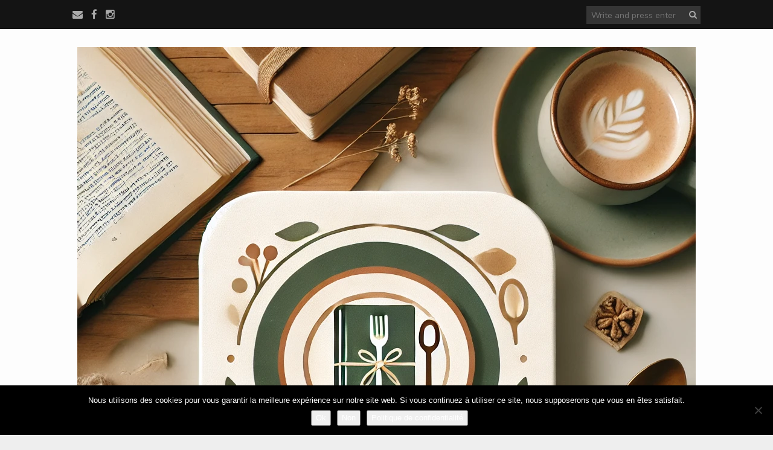

--- FILE ---
content_type: text/html; charset=UTF-8
request_url: https://recettesetrecits.fr/2019/04/16/dix-sept-ans-deric-fottorino/
body_size: 13119
content:
<!DOCTYPE html>
<html lang="fr-FR" xmlns="http://www.w3.org/1999/xhtml">
<head>
<meta name="viewport" content="width=device-width, initial-scale=1" />
<meta http-equiv="Content-Type" content="text/html; charset=UTF-8" />
<link rel="profile" href="http://gmpg.org/xfn/11" />
<link rel="pingback" href="https://recettesetrecits.fr/xmlrpc.php" />
<meta name='robots' content='index, follow, max-image-preview:large, max-snippet:-1, max-video-preview:-1' />

	<!-- This site is optimized with the Yoast SEO plugin v18.4.1 - https://yoast.com/wordpress/plugins/seo/ -->
	<title>&quot;Dix-sept ans&quot; d&#039;Eric Fottorino - Recettes et Récits</title>
	<meta name="description" content="Dans &quot;dix-sept ans&quot;, Eric Fottorino part à Nice sur les traces de ses origines et tente de retrouver les personnes qui ont connu sa mère." />
	<link rel="canonical" href="https://recettesetrecits.fr/2019/04/16/dix-sept-ans-deric-fottorino/" />
	<meta property="og:locale" content="fr_FR" />
	<meta property="og:type" content="article" />
	<meta property="og:title" content="&quot;Dix-sept ans&quot; d&#039;Eric Fottorino - Recettes et Récits" />
	<meta property="og:description" content="Dans &quot;dix-sept ans&quot;, Eric Fottorino part à Nice sur les traces de ses origines et tente de retrouver les personnes qui ont connu sa mère." />
	<meta property="og:url" content="https://recettesetrecits.fr/2019/04/16/dix-sept-ans-deric-fottorino/" />
	<meta property="og:site_name" content="Recettes et Récits" />
	<meta property="article:published_time" content="2019-04-16T19:55:14+00:00" />
	<meta property="article:modified_time" content="2019-04-16T19:55:16+00:00" />
	<meta property="og:image" content="https://recettesetrecits.fr/wp-content/uploads/2019/04/dix-sept-ans-Eric-Fottorino.png" />
	<meta property="og:image:width" content="258" />
	<meta property="og:image:height" content="195" />
	<meta property="og:image:type" content="image/png" />
	<meta name="twitter:card" content="summary_large_image" />
	<meta name="twitter:label1" content="Écrit par" />
	<meta name="twitter:data1" content="Recettes et Récits" />
	<meta name="twitter:label2" content="Durée de lecture estimée" />
	<meta name="twitter:data2" content="2 minutes" />
	<script type="application/ld+json" class="yoast-schema-graph">{"@context":"https://schema.org","@graph":[{"@type":"WebSite","@id":"https://recettesetrecits.fr/#website","url":"https://recettesetrecits.fr/","name":"Recettes et Récits","description":"","publisher":{"@id":"https://recettesetrecits.fr/#/schema/person/1524e3d614b435a040afc8b957c7aa81"},"potentialAction":[{"@type":"SearchAction","target":{"@type":"EntryPoint","urlTemplate":"https://recettesetrecits.fr/?s={search_term_string}"},"query-input":"required name=search_term_string"}],"inLanguage":"fr-FR"},{"@type":"ImageObject","@id":"https://recettesetrecits.fr/2019/04/16/dix-sept-ans-deric-fottorino/#primaryimage","inLanguage":"fr-FR","url":"https://recettesetrecits.fr/wp-content/uploads/2019/04/dix-sept-ans-Eric-Fottorino.png","contentUrl":"https://recettesetrecits.fr/wp-content/uploads/2019/04/dix-sept-ans-Eric-Fottorino.png","width":258,"height":195},{"@type":"WebPage","@id":"https://recettesetrecits.fr/2019/04/16/dix-sept-ans-deric-fottorino/#webpage","url":"https://recettesetrecits.fr/2019/04/16/dix-sept-ans-deric-fottorino/","name":"\"Dix-sept ans\" d'Eric Fottorino - Recettes et Récits","isPartOf":{"@id":"https://recettesetrecits.fr/#website"},"primaryImageOfPage":{"@id":"https://recettesetrecits.fr/2019/04/16/dix-sept-ans-deric-fottorino/#primaryimage"},"datePublished":"2019-04-16T19:55:14+00:00","dateModified":"2019-04-16T19:55:16+00:00","description":"Dans \"dix-sept ans\", Eric Fottorino part à Nice sur les traces de ses origines et tente de retrouver les personnes qui ont connu sa mère.","breadcrumb":{"@id":"https://recettesetrecits.fr/2019/04/16/dix-sept-ans-deric-fottorino/#breadcrumb"},"inLanguage":"fr-FR","potentialAction":[{"@type":"ReadAction","target":["https://recettesetrecits.fr/2019/04/16/dix-sept-ans-deric-fottorino/"]}]},{"@type":"BreadcrumbList","@id":"https://recettesetrecits.fr/2019/04/16/dix-sept-ans-deric-fottorino/#breadcrumb","itemListElement":[{"@type":"ListItem","position":1,"name":"Accueil","item":"https://recettesetrecits.fr/"},{"@type":"ListItem","position":2,"name":"&#8220;Dix-sept ans&#8221; d&#8217;Eric Fottorino"}]},{"@type":"Article","@id":"https://recettesetrecits.fr/2019/04/16/dix-sept-ans-deric-fottorino/#article","isPartOf":{"@id":"https://recettesetrecits.fr/2019/04/16/dix-sept-ans-deric-fottorino/#webpage"},"author":{"@id":"https://recettesetrecits.fr/#/schema/person/1524e3d614b435a040afc8b957c7aa81"},"headline":"&#8220;Dix-sept ans&#8221; d&#8217;Eric Fottorino","datePublished":"2019-04-16T19:55:14+00:00","dateModified":"2019-04-16T19:55:16+00:00","mainEntityOfPage":{"@id":"https://recettesetrecits.fr/2019/04/16/dix-sept-ans-deric-fottorino/#webpage"},"wordCount":351,"commentCount":0,"publisher":{"@id":"https://recettesetrecits.fr/#/schema/person/1524e3d614b435a040afc8b957c7aa81"},"image":{"@id":"https://recettesetrecits.fr/2019/04/16/dix-sept-ans-deric-fottorino/#primaryimage"},"thumbnailUrl":"https://recettesetrecits.fr/wp-content/uploads/2019/04/dix-sept-ans-Eric-Fottorino.png","keywords":["littérature française","livres 2019","romans"],"articleSection":["Biographies","Litterature française","Livres - Récits"],"inLanguage":"fr-FR","potentialAction":[{"@type":"CommentAction","name":"Comment","target":["https://recettesetrecits.fr/2019/04/16/dix-sept-ans-deric-fottorino/#respond"]}]},{"@type":["Person","Organization"],"@id":"https://recettesetrecits.fr/#/schema/person/1524e3d614b435a040afc8b957c7aa81","name":"Recettes et Récits","image":{"@type":"ImageObject","@id":"https://recettesetrecits.fr/#personlogo","inLanguage":"fr-FR","url":"https://secure.gravatar.com/avatar/2f39bf07d31c7826ed55acfe7c581d53?s=96&d=mm&r=g","contentUrl":"https://secure.gravatar.com/avatar/2f39bf07d31c7826ed55acfe7c581d53?s=96&d=mm&r=g","caption":"Recettes et Récits"},"logo":{"@id":"https://recettesetrecits.fr/#personlogo"},"sameAs":["marysecolle"]}]}</script>
	<!-- / Yoast SEO plugin. -->


<link rel='dns-prefetch' href='//fonts.googleapis.com' />
<link rel='dns-prefetch' href='//maxcdn.bootstrapcdn.com' />
<link rel='dns-prefetch' href='//s.w.org' />
<link rel="alternate" type="application/rss+xml" title="Recettes et Récits &raquo; Flux" href="https://recettesetrecits.fr/feed/" />
<link rel="alternate" type="application/rss+xml" title="Recettes et Récits &raquo; Flux des commentaires" href="https://recettesetrecits.fr/comments/feed/" />
<link rel="alternate" type="application/rss+xml" title="Recettes et Récits &raquo; &#8220;Dix-sept ans&#8221; d&#8217;Eric Fottorino Flux des commentaires" href="https://recettesetrecits.fr/2019/04/16/dix-sept-ans-deric-fottorino/feed/" />
		<script type="text/javascript">
			window._wpemojiSettings = {"baseUrl":"https:\/\/s.w.org\/images\/core\/emoji\/13.0.1\/72x72\/","ext":".png","svgUrl":"https:\/\/s.w.org\/images\/core\/emoji\/13.0.1\/svg\/","svgExt":".svg","source":{"concatemoji":"https:\/\/recettesetrecits.fr\/wp-includes\/js\/wp-emoji-release.min.js?ver=5.7.14"}};
			!function(e,a,t){var n,r,o,i=a.createElement("canvas"),p=i.getContext&&i.getContext("2d");function s(e,t){var a=String.fromCharCode;p.clearRect(0,0,i.width,i.height),p.fillText(a.apply(this,e),0,0);e=i.toDataURL();return p.clearRect(0,0,i.width,i.height),p.fillText(a.apply(this,t),0,0),e===i.toDataURL()}function c(e){var t=a.createElement("script");t.src=e,t.defer=t.type="text/javascript",a.getElementsByTagName("head")[0].appendChild(t)}for(o=Array("flag","emoji"),t.supports={everything:!0,everythingExceptFlag:!0},r=0;r<o.length;r++)t.supports[o[r]]=function(e){if(!p||!p.fillText)return!1;switch(p.textBaseline="top",p.font="600 32px Arial",e){case"flag":return s([127987,65039,8205,9895,65039],[127987,65039,8203,9895,65039])?!1:!s([55356,56826,55356,56819],[55356,56826,8203,55356,56819])&&!s([55356,57332,56128,56423,56128,56418,56128,56421,56128,56430,56128,56423,56128,56447],[55356,57332,8203,56128,56423,8203,56128,56418,8203,56128,56421,8203,56128,56430,8203,56128,56423,8203,56128,56447]);case"emoji":return!s([55357,56424,8205,55356,57212],[55357,56424,8203,55356,57212])}return!1}(o[r]),t.supports.everything=t.supports.everything&&t.supports[o[r]],"flag"!==o[r]&&(t.supports.everythingExceptFlag=t.supports.everythingExceptFlag&&t.supports[o[r]]);t.supports.everythingExceptFlag=t.supports.everythingExceptFlag&&!t.supports.flag,t.DOMReady=!1,t.readyCallback=function(){t.DOMReady=!0},t.supports.everything||(n=function(){t.readyCallback()},a.addEventListener?(a.addEventListener("DOMContentLoaded",n,!1),e.addEventListener("load",n,!1)):(e.attachEvent("onload",n),a.attachEvent("onreadystatechange",function(){"complete"===a.readyState&&t.readyCallback()})),(n=t.source||{}).concatemoji?c(n.concatemoji):n.wpemoji&&n.twemoji&&(c(n.twemoji),c(n.wpemoji)))}(window,document,window._wpemojiSettings);
		</script>
		<style type="text/css">
img.wp-smiley,
img.emoji {
	display: inline !important;
	border: none !important;
	box-shadow: none !important;
	height: 1em !important;
	width: 1em !important;
	margin: 0 .07em !important;
	vertical-align: -0.1em !important;
	background: none !important;
	padding: 0 !important;
}
</style>
	<link rel='stylesheet' id='sbi_styles-css'  href='https://recettesetrecits.fr/wp-content/plugins/instagram-feed/css/sbi-styles.min.css?ver=6.10.0' type='text/css' media='all' />
<link rel='stylesheet' id='pmb_common-css'  href='https://recettesetrecits.fr/wp-content/plugins/print-my-blog/assets/styles/pmb-common.css?ver=1756085666' type='text/css' media='all' />
<link rel='stylesheet' id='wp-block-library-css'  href='https://recettesetrecits.fr/wp-includes/css/dist/block-library/style.min.css?ver=5.7.14' type='text/css' media='all' />
<link rel='stylesheet' id='pmb-select2-css'  href='https://recettesetrecits.fr/wp-content/plugins/print-my-blog/assets/styles/libs/select2.min.css?ver=4.0.6' type='text/css' media='all' />
<link rel='stylesheet' id='pmb-jquery-ui-css'  href='https://recettesetrecits.fr/wp-content/plugins/print-my-blog/assets/styles/libs/jquery-ui/jquery-ui.min.css?ver=1.11.4' type='text/css' media='all' />
<link rel='stylesheet' id='pmb-setup-page-css'  href='https://recettesetrecits.fr/wp-content/plugins/print-my-blog/assets/styles/setup-page.css?ver=1756085666' type='text/css' media='all' />
<link rel='stylesheet' id='cookie-notice-front-css'  href='https://recettesetrecits.fr/wp-content/plugins/cookie-notice/css/front.min.css?ver=2.5.11' type='text/css' media='all' />
<link rel='stylesheet' id='wpsw_social-icons-css'  href='https://recettesetrecits.fr/wp-content/plugins/wp-social-widget/assets/css/social-icons.css?ver=2.3.1' type='text/css' media='all' />
<link rel='stylesheet' id='wpsw_social-css-css'  href='https://recettesetrecits.fr/wp-content/plugins/wp-social-widget/assets/css/social-style.css?ver=2.3.1' type='text/css' media='all' />
<link rel='stylesheet' id='holland-library-css'  href='https://recettesetrecits.fr/wp-content/themes/holland/css/library.css?ver=5.7.14' type='text/css' media='all' />
<link rel='stylesheet' id='holland-css-css'  href='https://recettesetrecits.fr/wp-content/themes/holland/style.css?ver=5.7.14' type='text/css' media='all' />
<style id='holland-css-inline-css' type='text/css'>

	.container-fluid {
   		 max-width: 1100px;
	}
	
</style>
<link rel='stylesheet' id='holland-responsive-css'  href='https://recettesetrecits.fr/wp-content/themes/holland/css/responsive.css?ver=5.7.14' type='text/css' media='all' />
<link rel='stylesheet' id='holland-merriweather-css'  href='//fonts.googleapis.com/css?family=Merriweather&#038;ver=5.7.14' type='text/css' media='all' />
<link rel='stylesheet' id='holland-qwigley-css'  href='//fonts.googleapis.com/css?family=Qwigley&#038;ver=5.7.14' type='text/css' media='all' />
<link rel='stylesheet' id='font-awesome-css'  href='//maxcdn.bootstrapcdn.com/font-awesome/4.3.0/css/font-awesome.min.css?ver=4.3.0' type='text/css' media='all' />
<link rel='stylesheet' id='dkpdf-frontend-css'  href='https://recettesetrecits.fr/wp-content/plugins/dk-pdf/assets/css/frontend.css?ver=2.2.0' type='text/css' media='all' />
<script type='text/javascript' id='cookie-notice-front-js-before'>
var cnArgs = {"ajaxUrl":"https:\/\/recettesetrecits.fr\/wp-admin\/admin-ajax.php","nonce":"6cd17a375b","hideEffect":"fade","position":"bottom","onScroll":true,"onScrollOffset":300,"onClick":false,"cookieName":"cookie_notice_accepted","cookieTime":7862400,"cookieTimeRejected":2592000,"globalCookie":false,"redirection":false,"cache":false,"revokeCookies":false,"revokeCookiesOpt":"automatic"};
</script>
<script type='text/javascript' src='https://recettesetrecits.fr/wp-content/plugins/cookie-notice/js/front.min.js?ver=2.5.11' id='cookie-notice-front-js'></script>
<script type='text/javascript' src='https://recettesetrecits.fr/wp-includes/js/jquery/jquery.min.js?ver=3.5.1' id='jquery-core-js'></script>
<script type='text/javascript' src='https://recettesetrecits.fr/wp-includes/js/jquery/jquery-migrate.min.js?ver=3.3.2' id='jquery-migrate-js'></script>
<script type='text/javascript' id='holland-custom-js-js-extra'>
/* <![CDATA[ */
var hollandVars = {"slider_options":{"auto":true,"speed":1000,"pause":5000,"controls":true}};
/* ]]> */
</script>
<script type='text/javascript' src='https://recettesetrecits.fr/wp-content/themes/holland/js/custom.js?ver=120938200' id='holland-custom-js-js'></script>
<link rel="https://api.w.org/" href="https://recettesetrecits.fr/wp-json/" /><link rel="alternate" type="application/json" href="https://recettesetrecits.fr/wp-json/wp/v2/posts/4748" /><link rel="EditURI" type="application/rsd+xml" title="RSD" href="https://recettesetrecits.fr/xmlrpc.php?rsd" />
<link rel="wlwmanifest" type="application/wlwmanifest+xml" href="https://recettesetrecits.fr/wp-includes/wlwmanifest.xml" /> 
<meta name="generator" content="WordPress 5.7.14" />
<link rel='shortlink' href='https://recettesetrecits.fr/?p=4748' />
<link rel="alternate" type="application/json+oembed" href="https://recettesetrecits.fr/wp-json/oembed/1.0/embed?url=https%3A%2F%2Frecettesetrecits.fr%2F2019%2F04%2F16%2Fdix-sept-ans-deric-fottorino%2F" />
<link rel="alternate" type="text/xml+oembed" href="https://recettesetrecits.fr/wp-json/oembed/1.0/embed?url=https%3A%2F%2Frecettesetrecits.fr%2F2019%2F04%2F16%2Fdix-sept-ans-deric-fottorino%2F&#038;format=xml" />
<meta name="generator" content="Redux 4.5.9" />
		<!-- GA Google Analytics @ https://m0n.co/ga -->
		<script>
			(function(i,s,o,g,r,a,m){i['GoogleAnalyticsObject']=r;i[r]=i[r]||function(){
			(i[r].q=i[r].q||[]).push(arguments)},i[r].l=1*new Date();a=s.createElement(o),
			m=s.getElementsByTagName(o)[0];a.async=1;a.src=g;m.parentNode.insertBefore(a,m)
			})(window,document,'script','https://www.google-analytics.com/analytics.js','ga');
			ga('create', 'UA-127584738-1', 'auto');
			ga('send', 'pageview');
		</script>

	        <style type="text/css" id="pf-main-css">
            
				@media screen {
					.printfriendly {
						z-index: 1000; position: relative
					}
					.printfriendly a, .printfriendly a:link, .printfriendly a:visited, .printfriendly a:hover, .printfriendly a:active {
						font-weight: 600;
						cursor: pointer;
						text-decoration: none;
						border: none;
						-webkit-box-shadow: none;
						-moz-box-shadow: none;
						box-shadow: none;
						outline:none;
						font-size: 14px !important;
						color: #3AAA11 !important;
					}
					.printfriendly.pf-alignleft {
						float: left;
					}
					.printfriendly.pf-alignright {
						float: right;
					}
					.printfriendly.pf-aligncenter {
						justify-content: center;
						display: flex; align-items: center;
					}
				}

				.pf-button-img {
					border: none;
					-webkit-box-shadow: none;
					-moz-box-shadow: none;
					box-shadow: none;
					padding: 0;
					margin: 0;
					display: inline;
					vertical-align: middle;
				}

				img.pf-button-img + .pf-button-text {
					margin-left: 6px;
				}

				@media print {
					.printfriendly {
						display: none;
					}
				}
				        </style>

            
        <style type="text/css" id="pf-excerpt-styles">
          .pf-button.pf-button-excerpt {
              display: none;
           }
        </style>

            <style type="text/css" id="custom-background-css">
body.custom-background { background-color: #eeeeee; }
</style>
	<link rel="icon" href="https://recettesetrecits.fr/wp-content/uploads/2024/11/cropped-Recettes-et-Recits-logo-chatgpt-150x150.jpg" sizes="32x32" />
<link rel="icon" href="https://recettesetrecits.fr/wp-content/uploads/2024/11/cropped-Recettes-et-Recits-logo-chatgpt.jpg" sizes="192x192" />
<link rel="apple-touch-icon" href="https://recettesetrecits.fr/wp-content/uploads/2024/11/cropped-Recettes-et-Recits-logo-chatgpt.jpg" />
<meta name="msapplication-TileImage" content="https://recettesetrecits.fr/wp-content/uploads/2024/11/cropped-Recettes-et-Recits-logo-chatgpt.jpg" />
		<style type="text/css" id="wp-custom-css">
			@import url('https://fonts.googleapis.com/css?family=Nunito');

body{
	font-family: 'Nunito', sans-serif;
}

h1.hl-site-title,
h1.hl-site-title a,
h2.hl-site-title,
h2.hl-site-title a{
	color:#bd5532!important;
	font-family: 'Nunito', sans-serif;
}

h2.hl-tagline{
	font-style:italic!important;
}

.instagram-pics{
	list-style:none;
	padding:0;
}

.instagram-pics li{
	padding:5px;
}		</style>
		<style id="holland-dynamic-css" title="dynamic-css" class="redux-options-output">.hl-logo{margin-top:30px;margin-bottom:30px;}.hl-logo .hl-tagline{margin-top:10px;}</style></head>
<body class="post-template-default single single-post postid-4748 single-format-standard custom-background wp-custom-logo cookies-not-set" >
<div class="main">
<header class="hl-header">
    <div class="hl-topbar">
    <div class="container-fluid">
      <div class="row">
        <div class="col-xs-12">
                    <ul class="hl-social-icons hl-header-social">
      <li><a href="mailto:recettesetrecits@gmail.com" target="_blank"><i class="fa fa-envelope"></i> </a></li>
      <li><a href="https://www.facebook.com/recettesetrecits" target="_blank"><i class="fa fa-facebook"></i></a></li>
          <li><a href="https://www.instagram.com/recettesetrecits/" target="_blank"><i class="fa fa-instagram"></i></a></li>
                    </ul>
                              <div class="hl-top-search-form">
            <form method="get" class="search-form" action="https://recettesetrecits.fr/">
  <input type="text" placeholder="Write and press enter" name="s" class="s" value=""/>
  <button type="submit" class="search-submit"><i class="fa fa-search" aria-hidden="true"></i></button>
</form>
          </div>
                  </div>
      </div>
    </div>
  </div>
    <div class="hl-logo-area">
    <div class="container-fluid">
      <div class="row">
        <div class="col-xs-12">
                   <div class="hl-logo">
                        <h2 class="hl-site-title"><a href="https://recettesetrecits.fr/">
                            <img src="https://recettesetrecits.fr/wp-content/uploads/2024/11/Recettes_et_Recits_Logo_Updated.png" alt="Recettes et Récits">
                            </a></h2>
                        <h3 class="hl-tagline">
                          </h3>
                                  </div>
                               <div class="hl-mobile-icon">
            <div class="hl-menu-open"> <i class="fa fa-bars" aria-hidden="true"></i> </div>
          </div>
                  </div>
      </div>
    </div>
  </div>
    <div class="hl-main-menu">
    <div class="container-fluid">
      <div class="row">
        <div class="col-xs-12 hl-nav">
          <nav class="hl-nav"><ul id="menu-menu-principal" class="menu"><li id="menu-item-4277" class="menu-item menu-item-type-taxonomy menu-item-object-category menu-item-has-children menu-item-4277"><a href="https://recettesetrecits.fr/category/sale/">Recettes salées</a>
<ul class="sub-menu">
	<li id="menu-item-5056" class="menu-item menu-item-type-post_type menu-item-object-page menu-item-5056"><a href="https://recettesetrecits.fr/index-de-mes-recettes-salees/">Index de mes recettes de A à Z</a></li>
	<li id="menu-item-4281" class="menu-item menu-item-type-taxonomy menu-item-object-category menu-item-4281"><a href="https://recettesetrecits.fr/category/sale/plats-principaux/">Viande</a></li>
	<li id="menu-item-4351" class="menu-item menu-item-type-taxonomy menu-item-object-category menu-item-4351"><a href="https://recettesetrecits.fr/category/sale/">Poisson</a></li>
	<li id="menu-item-4282" class="menu-item menu-item-type-taxonomy menu-item-object-category menu-item-4282"><a href="https://recettesetrecits.fr/category/sale/legumes/">Légumes</a></li>
	<li id="menu-item-5300" class="menu-item menu-item-type-taxonomy menu-item-object-category menu-item-5300"><a href="https://recettesetrecits.fr/category/sale/pates/">Pâtes &#8211; Riz</a></li>
	<li id="menu-item-4501" class="menu-item menu-item-type-taxonomy menu-item-object-category menu-item-4501"><a href="https://recettesetrecits.fr/category/tartes-salees/">Tartes salées</a></li>
	<li id="menu-item-4283" class="menu-item menu-item-type-taxonomy menu-item-object-category menu-item-4283"><a href="https://recettesetrecits.fr/category/sale/entrees/">Entrées</a></li>
	<li id="menu-item-4284" class="menu-item menu-item-type-taxonomy menu-item-object-category menu-item-4284"><a href="https://recettesetrecits.fr/category/sale/mes-petits-plats-mijotes/">Mes petits plats mijotés</a></li>
	<li id="menu-item-4285" class="menu-item menu-item-type-taxonomy menu-item-object-category menu-item-4285"><a href="https://recettesetrecits.fr/category/sale/salades/">Salades</a></li>
	<li id="menu-item-4286" class="menu-item menu-item-type-taxonomy menu-item-object-category menu-item-4286"><a href="https://recettesetrecits.fr/category/sale/pique-nique/">Pique-nique</a></li>
</ul>
</li>
<li id="menu-item-4278" class="menu-item menu-item-type-taxonomy menu-item-object-category menu-item-has-children menu-item-4278"><a href="https://recettesetrecits.fr/category/sucre/">Recettes sucrées</a>
<ul class="sub-menu">
	<li id="menu-item-5057" class="menu-item menu-item-type-post_type menu-item-object-page menu-item-5057"><a href="https://recettesetrecits.fr/index-de-mes-recettes-sucrees/">Index de mes recettes de A à Z</a></li>
	<li id="menu-item-4288" class="menu-item menu-item-type-taxonomy menu-item-object-category menu-item-4288"><a href="https://recettesetrecits.fr/category/sucre/gateaux-tartes/">Gâteaux-tartes</a></li>
	<li id="menu-item-4289" class="menu-item menu-item-type-taxonomy menu-item-object-category menu-item-4289"><a href="https://recettesetrecits.fr/category/sucre/confiturescompotes/">Confitures/compotes</a></li>
	<li id="menu-item-4290" class="menu-item menu-item-type-taxonomy menu-item-object-category menu-item-4290"><a href="https://recettesetrecits.fr/category/sucre/cremes-flans/">Crèmes-flans</a></li>
</ul>
</li>
<li id="menu-item-4279" class="menu-item menu-item-type-taxonomy menu-item-object-category current-post-ancestor current-menu-parent current-post-parent menu-item-has-children menu-item-4279"><a href="https://recettesetrecits.fr/category/livres-recits/">Livres &#8211; Récits</a>
<ul class="sub-menu">
	<li id="menu-item-5058" class="menu-item menu-item-type-post_type menu-item-object-page menu-item-5058"><a href="https://recettesetrecits.fr/index-de-mes-lectures/">Index de mes lectures de A à Z</a></li>
	<li id="menu-item-4497" class="menu-item menu-item-type-taxonomy menu-item-object-category menu-item-4497"><a href="https://recettesetrecits.fr/category/livres-recits/coup-de-coeur/">Coup de coeur</a></li>
	<li id="menu-item-4499" class="menu-item menu-item-type-taxonomy menu-item-object-category menu-item-4499"><a href="https://recettesetrecits.fr/category/livres-recits/litterature-etrangere/">Litterature étrangère</a></li>
	<li id="menu-item-4500" class="menu-item menu-item-type-taxonomy menu-item-object-category current-post-ancestor current-menu-parent current-post-parent menu-item-4500"><a href="https://recettesetrecits.fr/category/livres-recits/litterature/">Litterature française</a></li>
	<li id="menu-item-4732" class="menu-item menu-item-type-taxonomy menu-item-object-category menu-item-4732"><a href="https://recettesetrecits.fr/category/livres-recits/romans-policiers-thrillers/">Romans policiers &#8211; thrillers</a></li>
	<li id="menu-item-4498" class="menu-item menu-item-type-taxonomy menu-item-object-category menu-item-4498"><a href="https://recettesetrecits.fr/category/livres-recits/essais/">Essais</a></li>
	<li id="menu-item-4496" class="menu-item menu-item-type-taxonomy menu-item-object-category current-post-ancestor current-menu-parent current-post-parent menu-item-4496"><a href="https://recettesetrecits.fr/category/livres-recits/biographie/">Biographies</a></li>
</ul>
</li>
<li id="menu-item-4280" class="menu-item menu-item-type-post_type menu-item-object-page menu-item-4280"><a href="https://recettesetrecits.fr/a-propos/">A propos de moi</a></li>
</ul></nav>        </div>
      </div>
    </div>
  </div>
  <!--Main Menu End-->
      <div class="hl-mobile-menu">
    <div class="hl-mobile-container">
      <nav class="hl-mobile-nav"><ul id="menu-menu-principal-1" class="menu"><li class="menu-item menu-item-type-taxonomy menu-item-object-category menu-item-has-children menu-item-4277"><a href="https://recettesetrecits.fr/category/sale/">Recettes salées</a>
<ul class="sub-menu">
	<li class="menu-item menu-item-type-post_type menu-item-object-page menu-item-5056"><a href="https://recettesetrecits.fr/index-de-mes-recettes-salees/">Index de mes recettes de A à Z</a></li>
	<li class="menu-item menu-item-type-taxonomy menu-item-object-category menu-item-4281"><a href="https://recettesetrecits.fr/category/sale/plats-principaux/">Viande</a></li>
	<li class="menu-item menu-item-type-taxonomy menu-item-object-category menu-item-4351"><a href="https://recettesetrecits.fr/category/sale/">Poisson</a></li>
	<li class="menu-item menu-item-type-taxonomy menu-item-object-category menu-item-4282"><a href="https://recettesetrecits.fr/category/sale/legumes/">Légumes</a></li>
	<li class="menu-item menu-item-type-taxonomy menu-item-object-category menu-item-5300"><a href="https://recettesetrecits.fr/category/sale/pates/">Pâtes &#8211; Riz</a></li>
	<li class="menu-item menu-item-type-taxonomy menu-item-object-category menu-item-4501"><a href="https://recettesetrecits.fr/category/tartes-salees/">Tartes salées</a></li>
	<li class="menu-item menu-item-type-taxonomy menu-item-object-category menu-item-4283"><a href="https://recettesetrecits.fr/category/sale/entrees/">Entrées</a></li>
	<li class="menu-item menu-item-type-taxonomy menu-item-object-category menu-item-4284"><a href="https://recettesetrecits.fr/category/sale/mes-petits-plats-mijotes/">Mes petits plats mijotés</a></li>
	<li class="menu-item menu-item-type-taxonomy menu-item-object-category menu-item-4285"><a href="https://recettesetrecits.fr/category/sale/salades/">Salades</a></li>
	<li class="menu-item menu-item-type-taxonomy menu-item-object-category menu-item-4286"><a href="https://recettesetrecits.fr/category/sale/pique-nique/">Pique-nique</a></li>
</ul>
</li>
<li class="menu-item menu-item-type-taxonomy menu-item-object-category menu-item-has-children menu-item-4278"><a href="https://recettesetrecits.fr/category/sucre/">Recettes sucrées</a>
<ul class="sub-menu">
	<li class="menu-item menu-item-type-post_type menu-item-object-page menu-item-5057"><a href="https://recettesetrecits.fr/index-de-mes-recettes-sucrees/">Index de mes recettes de A à Z</a></li>
	<li class="menu-item menu-item-type-taxonomy menu-item-object-category menu-item-4288"><a href="https://recettesetrecits.fr/category/sucre/gateaux-tartes/">Gâteaux-tartes</a></li>
	<li class="menu-item menu-item-type-taxonomy menu-item-object-category menu-item-4289"><a href="https://recettesetrecits.fr/category/sucre/confiturescompotes/">Confitures/compotes</a></li>
	<li class="menu-item menu-item-type-taxonomy menu-item-object-category menu-item-4290"><a href="https://recettesetrecits.fr/category/sucre/cremes-flans/">Crèmes-flans</a></li>
</ul>
</li>
<li class="menu-item menu-item-type-taxonomy menu-item-object-category current-post-ancestor current-menu-parent current-post-parent menu-item-has-children menu-item-4279"><a href="https://recettesetrecits.fr/category/livres-recits/">Livres &#8211; Récits</a>
<ul class="sub-menu">
	<li class="menu-item menu-item-type-post_type menu-item-object-page menu-item-5058"><a href="https://recettesetrecits.fr/index-de-mes-lectures/">Index de mes lectures de A à Z</a></li>
	<li class="menu-item menu-item-type-taxonomy menu-item-object-category menu-item-4497"><a href="https://recettesetrecits.fr/category/livres-recits/coup-de-coeur/">Coup de coeur</a></li>
	<li class="menu-item menu-item-type-taxonomy menu-item-object-category menu-item-4499"><a href="https://recettesetrecits.fr/category/livres-recits/litterature-etrangere/">Litterature étrangère</a></li>
	<li class="menu-item menu-item-type-taxonomy menu-item-object-category current-post-ancestor current-menu-parent current-post-parent menu-item-4500"><a href="https://recettesetrecits.fr/category/livres-recits/litterature/">Litterature française</a></li>
	<li class="menu-item menu-item-type-taxonomy menu-item-object-category menu-item-4732"><a href="https://recettesetrecits.fr/category/livres-recits/romans-policiers-thrillers/">Romans policiers &#8211; thrillers</a></li>
	<li class="menu-item menu-item-type-taxonomy menu-item-object-category menu-item-4498"><a href="https://recettesetrecits.fr/category/livres-recits/essais/">Essais</a></li>
	<li class="menu-item menu-item-type-taxonomy menu-item-object-category current-post-ancestor current-menu-parent current-post-parent menu-item-4496"><a href="https://recettesetrecits.fr/category/livres-recits/biographie/">Biographies</a></li>
</ul>
</li>
<li class="menu-item menu-item-type-post_type menu-item-object-page menu-item-4280"><a href="https://recettesetrecits.fr/a-propos/">A propos de moi</a></li>
</ul></nav>      <div class="menu-close"> <i class="fa fa-times" aria-hidden="true"></i> </div>
    </div>
  </div>
  <!--Main Menu End-->
  </header>
<div class="hl-content hl-right">
  <div class="container-fluid">
    <div class="row">
      <div class="hl-main col-md-8">
        
<article class="hl-single">
  <div class="hl-single-content">
        <div class="hl-post-cat">
      <ul class="post-categories">
	<li><a href="https://recettesetrecits.fr/category/livres-recits/biographie/" rel="category tag">Biographies</a></li>
	<li><a href="https://recettesetrecits.fr/category/livres-recits/litterature/" rel="category tag">Litterature française</a></li>
	<li><a href="https://recettesetrecits.fr/category/livres-recits/" rel="category tag">Livres - Récits</a></li></ul>    </div>
        <h1 class="hl-post-title">
      &#8220;Dix-sept ans&#8221; d&#8217;Eric Fottorino    </h1>
    <div class="post-meta">
      <ul class="meta-list">
                                <li> <span class="meta-comment">
          <a href="https://recettesetrecits.fr/2019/04/16/dix-sept-ans-deric-fottorino/#respond">0 Comments</a>          </span> </li>
              </ul>
    </div>
        <div class="hl-post-media"> <a href="https://recettesetrecits.fr/2019/04/16/dix-sept-ans-deric-fottorino/">
      <img width="258" height="195" src="https://recettesetrecits.fr/wp-content/uploads/2019/04/dix-sept-ans-Eric-Fottorino.png" class="attachment-holland-medium-thumb size-holland-medium-thumb wp-post-image" alt="" loading="lazy" />      </a> </div>
        <div class="hl-single-post">
      <div class="pf-content">
<h2>Le résumé par l&#8217;éditeur :  </h2>



<p><br>«Lina n’était jamais vraiment là. Tout se passait dans son regard. J’en connaissais les nuances, les reflets, les défaites. Une ombre passait dans ses yeux, une ombre dure qui fanait son visage. Elle était là mais elle était loin. Je ne comprenais pas ces sautes d’humeur, ces sautes d’amour.» <br>Un dimanche de décembre, une femme livre à ses trois fils le secret qui l’étouffe. En révélant une souffrance insoupçonnée, cette mère niée par les siens depuis l’adolescence se révèle dans toute son humanité et son obstination à vivre libre, bien qu’à jamais blessée. <br>Une trentaine d’années après Rochelle, Éric Fottorino apporte la pièce manquante de sa quête identitaire. À travers le portrait solaire et douloureux d’une mère inconnue, l’auteur de Korsakov et de L’homme qui m’aimait tout bas donne ici le plus personnel de ses romans. </p>



<h2>Mon avis :</h2>



<p>Autant j&#8217;avais aimé lire &#8220;Baisers de cinéma&#8221; et &#8220;L&#8217;homme qui m&#8217;aimait tout bas&#8221;,  autant ce livre m&#8217;a ennuyé. Pourtant, ça partait bien : un secret de famille dévoilé par la mère à ses 3 fils à l&#8217;occasion d&#8217;un repas de famille. C&#8217;est l&#8217;occasion, pour l&#8217;auteur, de poursuivre sa quête identitaire amorcée dans ses livres précédents. Mais il faut croire qu&#8217;écrire sur sa mère est une chose difficile, car ce roman n&#8217;a pas tenu ses promesses. D&#8217;autres comme récemment Philippe Labro, avec son roman &#8220;Ma mère, cette inconnue&#8221; n&#8217;ont pas mieux réussi, à mon avis (voir mon post <a href="https://recettesetrecits.fr/2018/10/28/ma-mere-cette-inconnue-de-philippe-labro/">ici</a>).  Le vieux complexe d&#8217;Oedipe peut-être ? Ici, il pourrait bien en être question&#8230;..  </p>



<p>La trame du roman, c&#8217;est un périple jusqu&#8217;à Nice dans lequel se lance Erice Fottorino, pour aller sur les traces de ses origines. Une longue errance qui ne mène pas à grand chose.  C&#8217;est long, ça tourne un peu en rond. L&#8217;écriture est très belle heureusement, mais ça ne suffit pas à rendre captivant ce &#8220;roman-thérapie&#8221;.</p>



<h2>Ma note : 2.5/5</h2>
<div class="printfriendly pf-button pf-button-content pf-alignleft">
                    <a href="#" rel="nofollow" onclick="window.print(); return false;" title="Printer Friendly, PDF & Email">
                    <img class="pf-button-img" src="https://cdn.printfriendly.com/buttons/printfriendly-pdf-button-nobg-md.png" alt="Print Friendly, PDF & Email" style="width: 124px;height: 30px;"  />
                    </a>
                </div></div>    </div>
  </div>
    <div class="hl-post-tags">
    <a href="https://recettesetrecits.fr/tag/litterature-francaise/" rel="tag">littérature française</a><a href="https://recettesetrecits.fr/tag/livres-2019/" rel="tag">livres 2019</a><a href="https://recettesetrecits.fr/tag/romans/" rel="tag">romans</a>  </div>
    <div class="hl-link-pages">
      </div>
    <div class="hl-about-author">
    <div class="hl-author-avatar"> <span><img alt='' src='https://secure.gravatar.com/avatar/2f39bf07d31c7826ed55acfe7c581d53?s=120&#038;d=mm&#038;r=g' srcset='https://secure.gravatar.com/avatar/2f39bf07d31c7826ed55acfe7c581d53?s=240&#038;d=mm&#038;r=g 2x' class='avatar avatar-120 photo' height='120' width='120' loading='lazy'/></span> </div>
    <div class="author-info">
      <h5><span>
        About         </span>
        <a href="https://recettesetrecits.fr/author/marysecolle/" title="Articles par Recettes et Récits" rel="author">Recettes et Récits</a>      </h5>
      <p>
              </p>
    </div>
    <div class="clearfix"></div>
  </div>
      <div class="hl-related">
        <h4 class="hl-second-title"><span>
      You May Also Like      </span></h4>
        <div class="hl-related-grid">
            <div class="hl-post-media"> <a href="https://recettesetrecits.fr/2019/04/26/lecrivain-national-de-serge-joncour/" title="&#8220;L&#8217;écrivain national&#8221; de Serge Joncour">
        <img width="180" height="270" src="https://recettesetrecits.fr/wp-content/uploads/2019/04/lécrivain-national-1-180x270.jpg" class="attachment-holland-grid-thumb size-holland-grid-thumb wp-post-image" alt="" loading="lazy" />        </a> </div>
            <h3><a href="https://recettesetrecits.fr/2019/04/26/lecrivain-national-de-serge-joncour/">
        &#8220;L&#8217;écrivain national&#8221; de Serge Joncour        </a></h3>
      <span class="hl-post-date">11 décembre 2025</span> </div>
        <div class="hl-related-grid">
            <div class="hl-post-media"> <a href="https://recettesetrecits.fr/2019/03/30/emily/" title="&#8220;Emily&#8221; de Stewart O&#8217;Nan">
        <img width="326" height="270" src="https://recettesetrecits.fr/wp-content/uploads/2019/03/Emily-1-326x270.jpg" class="attachment-holland-grid-thumb size-holland-grid-thumb wp-post-image" alt="" loading="lazy" />        </a> </div>
            <h3><a href="https://recettesetrecits.fr/2019/03/30/emily/">
        &#8220;Emily&#8221; de Stewart O&#8217;Nan        </a></h3>
      <span class="hl-post-date">31 mars 2025</span> </div>
        <div class="hl-related-grid">
            <div class="hl-post-media"> <a href="https://recettesetrecits.fr/2019/04/26/alto-braco-de-vanessa-bamberger/" title="&#8220;Alto Braco&#8221; de Vanessa Bamberger">
        <img width="320" height="270" src="https://recettesetrecits.fr/wp-content/uploads/2019/04/Alto-Braco-2-320x270.jpg" class="attachment-holland-grid-thumb size-holland-grid-thumb wp-post-image" alt="" loading="lazy" />        </a> </div>
            <h3><a href="https://recettesetrecits.fr/2019/04/26/alto-braco-de-vanessa-bamberger/">
        &#8220;Alto Braco&#8221; de Vanessa Bamberger        </a></h3>
      <span class="hl-post-date">11 décembre 2025</span> </div>
        <div class="clearfix"></div>
  </div>
        <div class="hl-next-pre">
        <div class="hl-single-next">
    <a href="https://recettesetrecits.fr/2019/04/18/chou-saute-aux-carottes-poivron-et-epices/">
      <div class="hl-next-pre-title">
        Up Next      </div>
      <div class="hl-next-post-link">Chou sauté aux carottes, poivron et épices &nbsp; <i class="fa fa-angle-double-right" aria-hidden="true"></i></div></a>
    </div>
            <div class="hl-single-pre"> <a href="https://recettesetrecits.fr/2019/04/16/serie-lombre-du-chardon-de-aki-shimazaki/">
      <div class="hl-next-pre-title">
        Previously      </div>
      <div class="hl-next-post-link"><i class="fa fa-angle-double-left" aria-hidden="true"></i>&nbsp;Série &quot;l&#039;ombre du chardon&quot; de Aki Shimazaki</div>
      </a> </div>
        <div class="clearfix"></div>
  </div>
    </article>
<div class="hl-comments" id="comments">
    <h4 class="hl-second-title"> <span>
    No Comments    </span> </h4>
  <div class='comments'>
    <ul class="hl-comment-list">
          </ul>
  </div>
  <div id='comments_pagination'>
      </div>
  	<div id="respond" class="comment-respond">
		<h4 class="hl-second-title"><span>Leave a Comment <small><a rel="nofollow" id="cancel-comment-reply-link" href="/2019/04/16/dix-sept-ans-deric-fottorino/#respond" style="display:none;">Cancel Reply</a></small></span></h4><form action="https://recettesetrecits.fr/wp-comments-post.php" method="post" id="commentform" class="comment-form"><p class="comment-form-comment"><textarea id="comment" name="comment" placeholder="Your Comment*" aria-required="true"></textarea></p><p class="comment-form-author"><input id="author" class="blog-form-input" placeholder="Your Name*" name="author" type="text" value="" size="30"/></p>
<p class="comment-form-email"><input id="email" class="blog-form-input" placeholder="Your Email Address*" name="email" type="text" value="" size="30"/></p>
<p class="comment-form-url"><input id="url" class="blog-form-input" placeholder="Your Website URL" name="url" type="text" value="" size="30" /></p>
<p class="form-submit"><input name="submit" type="submit" id="submit" class="submit" value="Submit Comment" /> <input type='hidden' name='comment_post_ID' value='4748' id='comment_post_ID' />
<input type='hidden' name='comment_parent' id='comment_parent' value='0' />
</p><p style="display: none;"><input type="hidden" id="akismet_comment_nonce" name="akismet_comment_nonce" value="eba16693e9" /></p><p style="display: none !important;"><label>&#916;<textarea name="ak_hp_textarea" cols="45" rows="8" maxlength="100"></textarea></label><input type="hidden" id="ak_js_1" name="ak_js" value="221"/><script>document.getElementById( "ak_js_1" ).setAttribute( "value", ( new Date() ).getTime() );</script></p></form>	</div><!-- #respond -->
	<p class="akismet_comment_form_privacy_notice">Ce site utilise Akismet pour réduire les indésirables. <a href="https://akismet.com/privacy/" target="_blank" rel="nofollow noopener">En savoir plus sur comment les données de vos commentaires sont utilisées</a>.</p></div>
<div class="holland-pagination">
    <div class="clearfix"></div>
</div>
      </div>
            <div class="hl-side-bar col-sm-4">
        <aside id="sidebar">
    		<div id="search-2" class="widget widget_search"><h4 class="widget-title">Rechercher</h4><form method="get" class="search-form" action="https://recettesetrecits.fr/">
  <input type="text" placeholder="Write and press enter" name="s" class="s" value=""/>
  <button type="submit" class="search-submit"><i class="fa fa-search" aria-hidden="true"></i></button>
</form>
</div>
		<div id="recent-posts-2" class="widget widget_recent_entries">
		<h4 class="widget-title">Mes derniers articles</h4>
		<ul>
											<li>
					<a href="https://recettesetrecits.fr/2025/12/07/bientot-la-fin/">Bientôt la fin !</a>
									</li>
											<li>
					<a href="https://recettesetrecits.fr/2025/11/04/cest-bientot-fini/">C&#8217;est bientôt fini</a>
									</li>
											<li>
					<a href="https://recettesetrecits.fr/2025/07/22/mes-petites-chouquettes/">Mes petites chouquettes</a>
									</li>
											<li>
					<a href="https://recettesetrecits.fr/2025/07/22/cakes-sales-a-la-courgette-et-a-la-feta/">Cakes salés à la courgette et à la feta</a>
									</li>
											<li>
					<a href="https://recettesetrecits.fr/2025/07/22/salade-de-lentilles/">Salade de lentilles, courgettes crues et citron confit</a>
									</li>
					</ul>

		</div><style type='text/css'>
			body .wpsw-social-links li a .social-icon {
				background: #ffffff !important;
				color:#bd5532 !important;
			}

			body .wpsw-social-links li a .social-icon:hover,
			body .wpsw-social-links li a .social-icon:focus {
				background: #ffffff !important;
				color:#000000 !important;

			}</style><div id="wp-social-widget-2" class="widget wp-social-widget"><h4 class="widget-title"></h4><ul class='wpsw-social-links'><li><a href="https://www.facebook.com/recettesetrecits/" target="_blank" rel="noopener noreferrer" aria-label="Facebook" ><span class="social-icon sicon-facebook"></span></a></li><li><a href="https://www.instagram.com/recettesetrecits/" target="_blank" rel="noopener noreferrer" aria-label="Instagram" ><span class="social-icon sicon-instagram"></span></a></li><li><a href="mailto:recettesetrecits@gmail.com" rel="noopener noreferrer" aria-label="Email" ><span class="social-icon sicon-mail"></span></a></li></ul></div>	</aside><!--sidebar-->      </div>
          </div>
  </div>
</div>
<footer class="hl-footer">
    </footer>
</div>
<!-- Instagram Feed JS -->
<script type="text/javascript">
var sbiajaxurl = "https://recettesetrecits.fr/wp-admin/admin-ajax.php";
</script>
     <script type="text/javascript" id="pf_script">
                      var pfHeaderImgUrl = '';
          var pfHeaderTagline = '';
          var pfdisableClickToDel = '0';
          var pfImagesSize = 'full-size';
          var pfImageDisplayStyle = 'right';
          var pfEncodeImages = '0';
          var pfShowHiddenContent  = '0';
          var pfDisableEmail = '0';
          var pfDisablePDF = '0';
          var pfDisablePrint = '0';

            
          var pfPlatform = 'WordPress';

        (function($){
            $(document).ready(function(){
                if($('.pf-button-content').length === 0){
                    $('style#pf-excerpt-styles').remove();
                }
            });
        })(jQuery);
        </script>
      <script defer src='https://cdn.printfriendly.com/printfriendly.js'></script>
            
            <link rel='stylesheet' id='redux-custom-fonts-css'  href='//recettesetrecits.fr/wp-content/uploads/redux/custom-fonts/fonts.css?ver=1674404096' type='text/css' media='all' />
<script type='text/javascript' src='https://recettesetrecits.fr/wp-content/plugins/dk-pdf/assets/js/frontend.js?ver=2.2.0' id='dkpdf-frontend-js'></script>
<script type='text/javascript' id='analytify_track_miscellaneous-js-extra'>
/* <![CDATA[ */
var miscellaneous_tracking_options = {"ga_mode":"ga4","tracking_mode":"gtag","track_404_page":{"should_track":"off","is_404":false,"current_url":"https:\/\/recettesetrecits.fr\/2019\/04\/16\/dix-sept-ans-deric-fottorino\/"},"track_js_error":"off","track_ajax_error":"off"};
/* ]]> */
</script>
<script type='text/javascript' src='https://recettesetrecits.fr/wp-content/plugins/wp-analytify/assets/js/miscellaneous-tracking.js?ver=7.1.3' id='analytify_track_miscellaneous-js'></script>
<script type='text/javascript' src='https://recettesetrecits.fr/wp-content/themes/holland/js/bootstrap.js?ver=3.3.7' id='bootstrap-js'></script>
<script type='text/javascript' src='https://recettesetrecits.fr/wp-content/themes/holland/js/owl.carousel.js?ver=2.2.1' id='jquery-owl-carousal-js'></script>
<script type='text/javascript' src='https://recettesetrecits.fr/wp-includes/js/comment-reply.min.js?ver=5.7.14' id='comment-reply-js'></script>
<script type='text/javascript' src='https://recettesetrecits.fr/wp-includes/js/wp-embed.min.js?ver=5.7.14' id='wp-embed-js'></script>
<script defer type='text/javascript' src='https://recettesetrecits.fr/wp-content/plugins/akismet/_inc/akismet-frontend.js?ver=1681293152' id='akismet-frontend-js'></script>

		<!-- Cookie Notice plugin v2.5.11 by Hu-manity.co https://hu-manity.co/ -->
		<div id="cookie-notice" role="dialog" class="cookie-notice-hidden cookie-revoke-hidden cn-position-bottom" aria-label="Cookie Notice" style="background-color: rgba(0,0,0,1);"><div class="cookie-notice-container" style="color: #fff"><span id="cn-notice-text" class="cn-text-container">Nous utilisons des cookies pour vous garantir la meilleure expérience sur notre site web. Si vous continuez à utiliser ce site, nous supposerons que vous en êtes satisfait.</span><span id="cn-notice-buttons" class="cn-buttons-container"><button id="cn-accept-cookie" data-cookie-set="accept" class="cn-set-cookie cn-button cn-button-custom button" aria-label="Ok">Ok</button><button id="cn-refuse-cookie" data-cookie-set="refuse" class="cn-set-cookie cn-button cn-button-custom button" aria-label="Non">Non</button><button data-link-url="https://recettesetrecits.fr/politique-de-confidentialite/" data-link-target="_blank" id="cn-more-info" class="cn-more-info cn-button cn-button-custom button" aria-label="Politique de confidentialité">Politique de confidentialité</button></span><button type="button" id="cn-close-notice" data-cookie-set="accept" class="cn-close-icon" aria-label="Non"></button></div>
			
		</div>
		<!-- / Cookie Notice plugin --><script type="text/javascript">
    (function(p,u,s,h){
        p._pcq=p._pcq||[];
        p._pcq.push(['_currentTime',Date.now()]);
        s=u.createElement('script');
        s.type='text/javascript';
        s.async=true;
        s.src='https://cdn.pushcrew.com/js/79e2cfefbc96e92ce44d4fd0c11c4aa8.js';
        h=u.getElementsByTagName('script')[0];
        h.parentNode.insertBefore(s,h);
    })(window,document);
  </script>
</body></html>

--- FILE ---
content_type: text/css
request_url: https://recettesetrecits.fr/wp-content/themes/holland/css/responsive.css?ver=5.7.14
body_size: 4024
content:
@media only screen and (max-width:992px) {
.hl-main.col-md-8 {
	width: 100%;
}
.hl-left .hl-main.col-md-8 {
    width: 100%;
    float: none;
}
.hl-side-bar.col-sm-4 {
	width: 100%;
	max-width: 300px;
	margin: 0 auto;
	float: none;
}
.hl-logo {
	text-align: left;
	display: inline-block;
}
.hl-main-menu {
	display: none;
}
.hl-mobile-menu.hl-mobile-menu-open {
	visibility: visible;
	background-color: rgba(0,0,0,0.2);
}
.hl-mobile-icon {
	display: block;
}
.hl-full article.hl-article-grid {
	width: 48%;
	margin-left: 4%;
}
.hl-full article.hl-article-grid:nth-child(2n+1) {
	margin-left: 4%;
	clear: none;
}
.hl-full article.hl-article-grid:nth-child(3n+1) {
	margin-left: 0;
	clear: both;
}
}
@media only screen and (max-width:767px) {
.hl-article-list .hl-post-media {
	width: 250px;
}
.hl-article-standard .post-meta {
	border-top: 1px solid #e1e1e1;
	border-bottom: 1px solid #e1e1e1;
	padding-top: 10px;
	margin-top: 30px;
}
.hl-article-standard .hl-article-footer .hl-article-more::before {
	display: none;
}
.article-content {
	margin-left: 0px;
	margin-right: 0px;
}
.hl-footer .holland-footer-widget {
	margin-bottom: 40px;
}
.hl-footer .holland-footer-widget:last-child {
	margin-bottom: 0px;
}
}
@media only screen and (max-width:601px) {
article.hl-article-grid {
	width: 100%;
	margin: 0;
}
.hl-article-list .hl-post-media {
	width: 100%;
	float: none;
	margin-right: 0px;
}
.hl-full article.hl-article-grid {
	width: 100%;
	margin-left: 0%;
}
.hl-slider .hl-slider-inner h2 {
	font-size: 20px;
	line-height: 30px;
}
.hl-slider .hl-post-cat {
	display: none;
}
.hl-slider .owl-nav .owl-prev, .hl-slider .owl-nav .owl-next {
	margin-top: -15px;
	width: 30px;
	height: 30px;
}
.hl-slider .owl-nav .owl-prev::before, .hl-slider .owl-nav .owl-next::before {
	font-size: 24px;
	top: -8px;
	left: 11px;
}
.hl-slider .owl-nav .owl-prev::before {
	left: 9px;
}
.hl-site-title a {
	font-size: 60px;
}
.hl-tagline {
	font-size: 13px;
}
.hl-top-search-form input.s {
	max-width: 190px;
}
.hl-related .hl-related-grid {
	width: 100%;
	margin-left: 0%;
	float: none;
	margin-bottom: 30px;
}
.hl-related .hl-related-grid:last-child {
	margin-bottom: 0px;
}
.hl-next-pre .hl-single-next {
	float: none;
	max-width: 100%;
	text-align: center;
	margin-bottom: 30px;
}
.hl-next-pre .hl-single-pre {
	float: none;
	max-width: 100%;
	text-align: center;
}
.hl-next-pre {
	padding: 20px 10px;
}
.holland-comment .reply {
	display: block;
	float: none;
	margin: 5px 0;
}
#commentform .comment-form-author, #commentform .comment-form-email, #commentform .comment-form-url {
	width: 100%;
	float: none;
	margin-right: 0%;
}
.commentform .comment-form-author input, #commentform .comment-form-email input, #commentform .comment-form-url input, #commentform .comment-form-comment textarea {
	width: 100%;
}
.hl-comment-list .author-img img {
	width: 40px;
	height: 40px;
}
.hl-comment-list .comment-text span.date {
	font-size: 11px;
	-webkit-border-radius: 18px;
	-moz-border-radius: 18px;
	border-radius: 18px;
}
.comments .hl-comment-list .comment-text .reply {
	float: none;
	display: block;
}
.comments .hl-comment-list .comment-text .reply a {
	font-size: 11px;
}
.hl-comment-list .comment-text .comment-desc p {
	font-size: 13px;
}
.comments .hl-comment-list li.comment, .comments .hl-comment-list li.pingback {
	margin-bottom: 25px;
	padding-bottom: 25px;
}
.hl-comment-list .children {
	padding-left: 20px;
}
.hl-modern-carousel .hl-slider-block {
    height: 320px;
} 
.hl-article-list .article-content {
    overflow: inherit;
}
}
@media only screen and (max-width:415px) {
.hl-top-search-form, .hl-tagline {
	display: none;
}
.hl-topbar {
	text-align: center;
}
.hl-article-standard .post-meta {
	display: none;
}
.holland-pagination .navigation.pagination .nav-links .page-numbers:not(.dots) {
	padding: 0px 2px;
	min-width: 26px;
	height: 26px;
}
.hl-modern-carousel .hl-slider-block {
    height: 280px;
}
}


--- FILE ---
content_type: text/javascript
request_url: https://recettesetrecits.fr/wp-content/themes/holland/js/custom.js?ver=120938200
body_size: 1652
content:
(function($) {
  "use strict";
$(document).ready(function(){
    // Carousal Slider
	if ($('body').hasClass('rtl')) {
    $(".owl-carousel.hl-modern-carousel").owlCarousel({
				  loop:true,
				  margin:3,
				  center: true,
				  items:3,
				  nav:hollandVars.slider_options.controls,
				  autoplay: hollandVars.slider_options.auto,
				  autoplayTimeout: hollandVars.slider_options.pause,
				  smartSpeed: hollandVars.slider_options.speed,
				  navText: [' ',' '],
				  rtl:true,
				  responsive:{
					  0:{
						  items:1
					  },
					  600:{
						  items:2
					  },
					  992:{
						  items:2
					  }
				  }
	});
}
else{
	$(".owl-carousel.hl-modern-carousel").owlCarousel({
				  loop:true,
				  margin:3,
				  center: true,
				  items:3,
				  nav:hollandVars.slider_options.controls,
				  autoplay: hollandVars.slider_options.auto,
				  autoplayTimeout: hollandVars.slider_options.pause,
				  smartSpeed: hollandVars.slider_options.speed,
				  navText: [' ',' '],
				  responsive:{
					  0:{
						  items:1
					  },
					  600:{
						  items:2
					  },
					  992:{
						  items:2
					  }
				  }
	});
}
	$('.hl-mobile-icon .hl-menu-open').click(function(){
		$('.hl-mobile-menu').addClass('hl-mobile-menu-open');
		});
	$('.menu-close').click(function(){
		$('.hl-mobile-menu').removeClass('hl-mobile-menu-open');
		});
	$('.hl-mobile-menu').on('click', function(e) {
  		if (e.target !== this)
    	return;
  		$(this).removeClass('hl-mobile-menu-open');
	});
	$('iframe[src*="youtube.com"],iframe[src*="player.vimeo.com"] ').each(function() {
        $(this).wrap('<div class="video-wrapper"></div>');
    }); 
});  
  })(jQuery);

--- FILE ---
content_type: text/plain
request_url: https://www.google-analytics.com/j/collect?v=1&_v=j102&a=165817475&t=pageview&_s=1&dl=https%3A%2F%2Frecettesetrecits.fr%2F2019%2F04%2F16%2Fdix-sept-ans-deric-fottorino%2F&ul=en-us%40posix&dt=%22Dix-sept%20ans%22%20d%27Eric%20Fottorino%20-%20Recettes%20et%20R%C3%A9cits&sr=1280x720&vp=1280x720&_u=IEBAAEABAAAAACAAI~&jid=1476737233&gjid=2027787346&cid=2034422907.1765485206&tid=UA-127584738-1&_gid=824124322.1765485207&_r=1&_slc=1&z=706514257
body_size: -452
content:
2,cG-KHRW4LP8QD